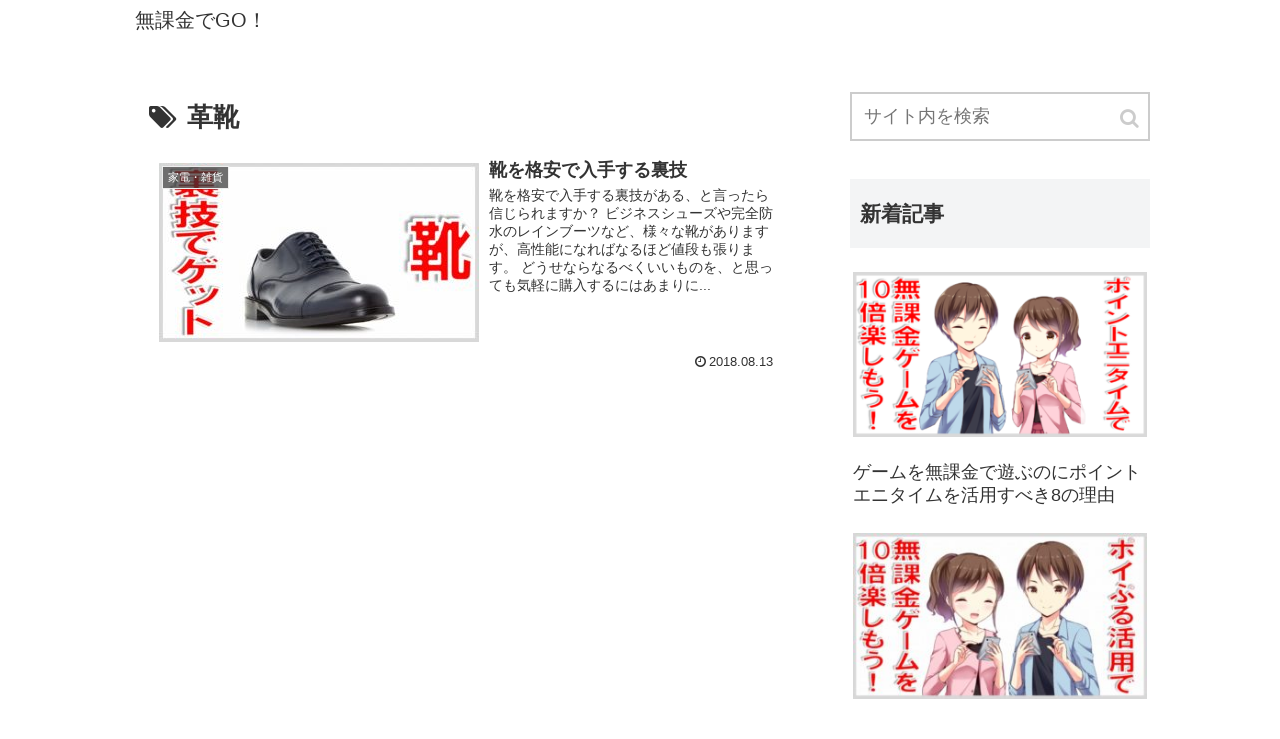

--- FILE ---
content_type: text/html; charset=UTF-8
request_url: http://gameinfo.work/tag/%E9%9D%A9%E9%9D%B4
body_size: 12045
content:
<!doctype html>
<html lang="ja">

<head>
  
  
<meta charset="utf-8">
<!-- Google Tag Manager -->
<script>(function(w,d,s,l,i){w[l]=w[l]||[];w[l].push({'gtm.start':
new Date().getTime(),event:'gtm.js'});var f=d.getElementsByTagName(s)[0],
j=d.createElement(s),dl=l!='dataLayer'?'&l='+l:'';j.async=true;j.src=
'https://www.googletagmanager.com/gtm.js?id='+i+dl;f.parentNode.insertBefore(j,f);
})(window,document,'script','dataLayer','GTM-WFF6TK5');</script>
<!-- End Google Tag Manager -->

<meta http-equiv="X-UA-Compatible" content="IE=edge">

<meta name="HandheldFriendly" content="True">
<meta name="MobileOptimized" content="320">
<meta name="viewport" content="width=device-width, initial-scale=1"/>



<title>革靴  |  無課金でGO！</title>
<meta name='robots' content='max-image-preview:large' />
<link rel='dns-prefetch' href='//cdnjs.cloudflare.com' />
<link rel='dns-prefetch' href='//maxcdn.bootstrapcdn.com' />
<link rel="alternate" type="application/rss+xml" title="無課金でGO！ &raquo; フィード" href="http://gameinfo.work/feed" />
<link rel="alternate" type="application/rss+xml" title="無課金でGO！ &raquo; コメントフィード" href="http://gameinfo.work/comments/feed" />
<link rel="alternate" type="application/rss+xml" title="無課金でGO！ &raquo; 革靴 タグのフィード" href="http://gameinfo.work/tag/%e9%9d%a9%e9%9d%b4/feed" />
<link rel='stylesheet' id='cocoon-style-css' href='http://gameinfo.work/wp-content/themes/cocoon-master/style.css?ver=6.1.9&#038;fver=20190207040255' media='all' />
<style id='cocoon-style-inline-css'>
@media screen and (max-width:480px){.page-body{font-size:16px}}.main{width:700px}.sidebar{width:320px}.wrap{width:1042px}@media screen and (max-width:1046px){ .wrap{width:auto}.main,.sidebar,.sidebar-left .main,.sidebar-left .sidebar{margin:0 .5%}.main{width:67%}.sidebar{padding:0 10px;width:30%}.entry-card-thumb{width:38%}.entry-card-content{margin-left:40%}} .toc-checkbox{display:none}.toc-content{visibility:hidden;  height:0;opacity:.2;transition:all .5s ease-out}.toc-checkbox:checked~.toc-content{ visibility:visible;padding-top:.6em;height:100%;opacity:1}.toc-title::after{content:'[開く]';margin-left:.5em;cursor:pointer;font-size:.8em}.toc-title:hover::after{text-decoration:underline}.toc-checkbox:checked+.toc-title::after{content:'[閉じる]'}#respond{display:none}.entry-content,.demo .entry-content p{line-height:1.8}.entry-content>*,.demo .entry-content p{margin-top:1.4em;margin-bottom:1.4em}.entry-content .micro-top{margin-bottom:-1.54em}.entry-content .micro-balloon{margin-bottom:-1.12em}.entry-content .micro-bottom{margin-top:-1.54em}.entry-content .micro-bottom.micro-balloon{margin-top:-1.12em;margin-bottom:1.4em}
</style>
<link rel='stylesheet' id='font-awesome-style-css' href='https://maxcdn.bootstrapcdn.com/font-awesome/4.7.0/css/font-awesome.min.css?ver=6.1.9' media='all' />
<link rel='stylesheet' id='icomoon-style-css' href='http://gameinfo.work/wp-content/themes/cocoon-master/webfonts/icomoon/style.css?ver=6.1.9&#038;fver=20190207040255' media='all' />
<link rel='stylesheet' id='slick-theme-style-css' href='http://gameinfo.work/wp-content/themes/cocoon-master/plugins/slick/slick-theme.css?ver=6.1.9&#038;fver=20190207040255' media='all' />
<link rel='stylesheet' id='cocoon-child-style-css' href='http://gameinfo.work/wp-content/themes/cocoon-child-master/style.css?ver=6.1.9&#038;fver=20190207031750' media='all' />
<link rel='stylesheet' id='wp-block-library-css' href='http://gameinfo.work/wp-includes/css/dist/block-library/style.min.css?ver=6.1.9&#038;fver=20230520092509' media='all' />
<link rel='stylesheet' id='classic-theme-styles-css' href='http://gameinfo.work/wp-includes/css/classic-themes.min.css?ver=1&#038;fver=20221222030559' media='all' />
<style id='global-styles-inline-css'>
body{--wp--preset--color--black: #000000;--wp--preset--color--cyan-bluish-gray: #abb8c3;--wp--preset--color--white: #ffffff;--wp--preset--color--pale-pink: #f78da7;--wp--preset--color--vivid-red: #cf2e2e;--wp--preset--color--luminous-vivid-orange: #ff6900;--wp--preset--color--luminous-vivid-amber: #fcb900;--wp--preset--color--light-green-cyan: #7bdcb5;--wp--preset--color--vivid-green-cyan: #00d084;--wp--preset--color--pale-cyan-blue: #8ed1fc;--wp--preset--color--vivid-cyan-blue: #0693e3;--wp--preset--color--vivid-purple: #9b51e0;--wp--preset--gradient--vivid-cyan-blue-to-vivid-purple: linear-gradient(135deg,rgba(6,147,227,1) 0%,rgb(155,81,224) 100%);--wp--preset--gradient--light-green-cyan-to-vivid-green-cyan: linear-gradient(135deg,rgb(122,220,180) 0%,rgb(0,208,130) 100%);--wp--preset--gradient--luminous-vivid-amber-to-luminous-vivid-orange: linear-gradient(135deg,rgba(252,185,0,1) 0%,rgba(255,105,0,1) 100%);--wp--preset--gradient--luminous-vivid-orange-to-vivid-red: linear-gradient(135deg,rgba(255,105,0,1) 0%,rgb(207,46,46) 100%);--wp--preset--gradient--very-light-gray-to-cyan-bluish-gray: linear-gradient(135deg,rgb(238,238,238) 0%,rgb(169,184,195) 100%);--wp--preset--gradient--cool-to-warm-spectrum: linear-gradient(135deg,rgb(74,234,220) 0%,rgb(151,120,209) 20%,rgb(207,42,186) 40%,rgb(238,44,130) 60%,rgb(251,105,98) 80%,rgb(254,248,76) 100%);--wp--preset--gradient--blush-light-purple: linear-gradient(135deg,rgb(255,206,236) 0%,rgb(152,150,240) 100%);--wp--preset--gradient--blush-bordeaux: linear-gradient(135deg,rgb(254,205,165) 0%,rgb(254,45,45) 50%,rgb(107,0,62) 100%);--wp--preset--gradient--luminous-dusk: linear-gradient(135deg,rgb(255,203,112) 0%,rgb(199,81,192) 50%,rgb(65,88,208) 100%);--wp--preset--gradient--pale-ocean: linear-gradient(135deg,rgb(255,245,203) 0%,rgb(182,227,212) 50%,rgb(51,167,181) 100%);--wp--preset--gradient--electric-grass: linear-gradient(135deg,rgb(202,248,128) 0%,rgb(113,206,126) 100%);--wp--preset--gradient--midnight: linear-gradient(135deg,rgb(2,3,129) 0%,rgb(40,116,252) 100%);--wp--preset--duotone--dark-grayscale: url('#wp-duotone-dark-grayscale');--wp--preset--duotone--grayscale: url('#wp-duotone-grayscale');--wp--preset--duotone--purple-yellow: url('#wp-duotone-purple-yellow');--wp--preset--duotone--blue-red: url('#wp-duotone-blue-red');--wp--preset--duotone--midnight: url('#wp-duotone-midnight');--wp--preset--duotone--magenta-yellow: url('#wp-duotone-magenta-yellow');--wp--preset--duotone--purple-green: url('#wp-duotone-purple-green');--wp--preset--duotone--blue-orange: url('#wp-duotone-blue-orange');--wp--preset--font-size--small: 13px;--wp--preset--font-size--medium: 20px;--wp--preset--font-size--large: 36px;--wp--preset--font-size--x-large: 42px;--wp--preset--spacing--20: 0.44rem;--wp--preset--spacing--30: 0.67rem;--wp--preset--spacing--40: 1rem;--wp--preset--spacing--50: 1.5rem;--wp--preset--spacing--60: 2.25rem;--wp--preset--spacing--70: 3.38rem;--wp--preset--spacing--80: 5.06rem;}:where(.is-layout-flex){gap: 0.5em;}body .is-layout-flow > .alignleft{float: left;margin-inline-start: 0;margin-inline-end: 2em;}body .is-layout-flow > .alignright{float: right;margin-inline-start: 2em;margin-inline-end: 0;}body .is-layout-flow > .aligncenter{margin-left: auto !important;margin-right: auto !important;}body .is-layout-constrained > .alignleft{float: left;margin-inline-start: 0;margin-inline-end: 2em;}body .is-layout-constrained > .alignright{float: right;margin-inline-start: 2em;margin-inline-end: 0;}body .is-layout-constrained > .aligncenter{margin-left: auto !important;margin-right: auto !important;}body .is-layout-constrained > :where(:not(.alignleft):not(.alignright):not(.alignfull)){max-width: var(--wp--style--global--content-size);margin-left: auto !important;margin-right: auto !important;}body .is-layout-constrained > .alignwide{max-width: var(--wp--style--global--wide-size);}body .is-layout-flex{display: flex;}body .is-layout-flex{flex-wrap: wrap;align-items: center;}body .is-layout-flex > *{margin: 0;}:where(.wp-block-columns.is-layout-flex){gap: 2em;}.has-black-color{color: var(--wp--preset--color--black) !important;}.has-cyan-bluish-gray-color{color: var(--wp--preset--color--cyan-bluish-gray) !important;}.has-white-color{color: var(--wp--preset--color--white) !important;}.has-pale-pink-color{color: var(--wp--preset--color--pale-pink) !important;}.has-vivid-red-color{color: var(--wp--preset--color--vivid-red) !important;}.has-luminous-vivid-orange-color{color: var(--wp--preset--color--luminous-vivid-orange) !important;}.has-luminous-vivid-amber-color{color: var(--wp--preset--color--luminous-vivid-amber) !important;}.has-light-green-cyan-color{color: var(--wp--preset--color--light-green-cyan) !important;}.has-vivid-green-cyan-color{color: var(--wp--preset--color--vivid-green-cyan) !important;}.has-pale-cyan-blue-color{color: var(--wp--preset--color--pale-cyan-blue) !important;}.has-vivid-cyan-blue-color{color: var(--wp--preset--color--vivid-cyan-blue) !important;}.has-vivid-purple-color{color: var(--wp--preset--color--vivid-purple) !important;}.has-black-background-color{background-color: var(--wp--preset--color--black) !important;}.has-cyan-bluish-gray-background-color{background-color: var(--wp--preset--color--cyan-bluish-gray) !important;}.has-white-background-color{background-color: var(--wp--preset--color--white) !important;}.has-pale-pink-background-color{background-color: var(--wp--preset--color--pale-pink) !important;}.has-vivid-red-background-color{background-color: var(--wp--preset--color--vivid-red) !important;}.has-luminous-vivid-orange-background-color{background-color: var(--wp--preset--color--luminous-vivid-orange) !important;}.has-luminous-vivid-amber-background-color{background-color: var(--wp--preset--color--luminous-vivid-amber) !important;}.has-light-green-cyan-background-color{background-color: var(--wp--preset--color--light-green-cyan) !important;}.has-vivid-green-cyan-background-color{background-color: var(--wp--preset--color--vivid-green-cyan) !important;}.has-pale-cyan-blue-background-color{background-color: var(--wp--preset--color--pale-cyan-blue) !important;}.has-vivid-cyan-blue-background-color{background-color: var(--wp--preset--color--vivid-cyan-blue) !important;}.has-vivid-purple-background-color{background-color: var(--wp--preset--color--vivid-purple) !important;}.has-black-border-color{border-color: var(--wp--preset--color--black) !important;}.has-cyan-bluish-gray-border-color{border-color: var(--wp--preset--color--cyan-bluish-gray) !important;}.has-white-border-color{border-color: var(--wp--preset--color--white) !important;}.has-pale-pink-border-color{border-color: var(--wp--preset--color--pale-pink) !important;}.has-vivid-red-border-color{border-color: var(--wp--preset--color--vivid-red) !important;}.has-luminous-vivid-orange-border-color{border-color: var(--wp--preset--color--luminous-vivid-orange) !important;}.has-luminous-vivid-amber-border-color{border-color: var(--wp--preset--color--luminous-vivid-amber) !important;}.has-light-green-cyan-border-color{border-color: var(--wp--preset--color--light-green-cyan) !important;}.has-vivid-green-cyan-border-color{border-color: var(--wp--preset--color--vivid-green-cyan) !important;}.has-pale-cyan-blue-border-color{border-color: var(--wp--preset--color--pale-cyan-blue) !important;}.has-vivid-cyan-blue-border-color{border-color: var(--wp--preset--color--vivid-cyan-blue) !important;}.has-vivid-purple-border-color{border-color: var(--wp--preset--color--vivid-purple) !important;}.has-vivid-cyan-blue-to-vivid-purple-gradient-background{background: var(--wp--preset--gradient--vivid-cyan-blue-to-vivid-purple) !important;}.has-light-green-cyan-to-vivid-green-cyan-gradient-background{background: var(--wp--preset--gradient--light-green-cyan-to-vivid-green-cyan) !important;}.has-luminous-vivid-amber-to-luminous-vivid-orange-gradient-background{background: var(--wp--preset--gradient--luminous-vivid-amber-to-luminous-vivid-orange) !important;}.has-luminous-vivid-orange-to-vivid-red-gradient-background{background: var(--wp--preset--gradient--luminous-vivid-orange-to-vivid-red) !important;}.has-very-light-gray-to-cyan-bluish-gray-gradient-background{background: var(--wp--preset--gradient--very-light-gray-to-cyan-bluish-gray) !important;}.has-cool-to-warm-spectrum-gradient-background{background: var(--wp--preset--gradient--cool-to-warm-spectrum) !important;}.has-blush-light-purple-gradient-background{background: var(--wp--preset--gradient--blush-light-purple) !important;}.has-blush-bordeaux-gradient-background{background: var(--wp--preset--gradient--blush-bordeaux) !important;}.has-luminous-dusk-gradient-background{background: var(--wp--preset--gradient--luminous-dusk) !important;}.has-pale-ocean-gradient-background{background: var(--wp--preset--gradient--pale-ocean) !important;}.has-electric-grass-gradient-background{background: var(--wp--preset--gradient--electric-grass) !important;}.has-midnight-gradient-background{background: var(--wp--preset--gradient--midnight) !important;}.has-small-font-size{font-size: var(--wp--preset--font-size--small) !important;}.has-medium-font-size{font-size: var(--wp--preset--font-size--medium) !important;}.has-large-font-size{font-size: var(--wp--preset--font-size--large) !important;}.has-x-large-font-size{font-size: var(--wp--preset--font-size--x-large) !important;}
.wp-block-navigation a:where(:not(.wp-element-button)){color: inherit;}
:where(.wp-block-columns.is-layout-flex){gap: 2em;}
.wp-block-pullquote{font-size: 1.5em;line-height: 1.6;}
</style>
<link rel='stylesheet' id='contact-form-7-css' href='http://gameinfo.work/wp-content/plugins/contact-form-7/includes/css/styles.css?ver=5.0.4&#038;fver=20180910074932' media='all' />
<link rel='stylesheet' id='searchandfilter-css' href='http://gameinfo.work/wp-content/plugins/search-filter/style.css?ver=1&#038;fver=20221222030437' media='all' />
<link rel='stylesheet' id='wordpress-popular-posts-css-css' href='http://gameinfo.work/wp-content/plugins/wordpress-popular-posts/public/css/wpp.css?ver=4.1.2&#038;fver=20180910075008' media='all' />
<script id='wpp-js-js-extra'>
/* <![CDATA[ */
var wpp_params = {"sampling_active":"0","sampling_rate":"100","ajax_url":"http:\/\/gameinfo.work\/wp-json\/wordpress-popular-posts\/v1\/popular-posts\/","action":"update_views_ajax","ID":"","token":"41973c3871","debug":""};
/* ]]> */
</script>
<script src='http://gameinfo.work/wp-content/plugins/wordpress-popular-posts/public/js/wpp-4.1.0.min.js?ver=4.1.2&#038;fver=20180910075008' id='wpp-js-js'></script>
<!-- Cocoon site icon -->
<link rel="icon" href="http://gameinfo.work/wp-content/themes/cocoon-master/images/site-icon32x32.png" sizes="32x32" />
<link rel="icon" href="http://gameinfo.work/wp-content/themes/cocoon-master/images/site-icon192x192.png" sizes="192x192" />
<link rel="apple-touch-icon" href="http://gameinfo.work/wp-content/themes/cocoon-master/images/site-icon180x180.png" />
<meta name="msapplication-TileImage" content="http://gameinfo.work/wp-content/themes/cocoon-master/images/site-icon270x270.png" />
<!-- Cocoon noindex nofollow -->
<meta name="robots" content="noindex,follow">
<!-- Cocoon canonical -->
<link rel="canonical" href="http://gameinfo.work/tag/%E9%9D%A9%E9%9D%B4">

<!-- OGP -->
<meta property="og:type" content="website">
<meta property="og:description" content="「革靴」の記事一覧です。">
<meta property="og:title" content="  革靴 | 無課金でGO！">
<meta property="og:url" content="http://gameinfo.work/tag/%E9%9D%A9%E9%9D%B4">
<meta property="og:image" content="http://gameinfo.work/wp-content/themes/cocoon-master/screenshot.jpg">
<meta property="og:site_name" content="無課金でGO！">
<meta property="og:locale" content="ja_JP">
<meta property="article:published_time" content="2018-08-13T12:00:35+09:00" />
<meta property="article:modified_time" content="2018-08-13T12:00:35+09:00" />
<meta property="article:section" content="家電・雑貨">
<meta property="article:tag" content="低価格">
<meta property="article:tag" content="革靴">
<!-- /OGP -->

<!-- Twitter Card -->
<meta name="twitter:card" content="summary">
<meta name="twitter:description" content="「革靴」の記事一覧です。">
<meta name="twitter:title" content="  革靴 | 無課金でGO！">
<meta name="twitter:url" content="http://gameinfo.work/tag/%E9%9D%A9%E9%9D%B4">
<meta name="twitter:image" content="http://gameinfo.work/wp-content/themes/cocoon-master/screenshot.jpg">
<meta name="twitter:domain" content="gameinfo.work">
<!-- /Twitter Card -->
		<style id="wp-custom-css">
			/*
ここに独自の CSS を追加することができます。

詳しくは上のヘルプアイコンをクリックしてください。
*/

/* ブルブル */
.buruburu {
    display: inline-block;
    animation: hurueru 2s  infinite;
}
@keyframes hurueru {
    0% {transform: translate(0px, 0px) rotateZ(0deg)}
   5% {transform: translate(2px, 2px) rotateZ(1deg)}
    10% {transform: translate(0px, 2px) rotateZ(0deg)}
    15% {transform: translate(2px, 0px) rotateZ(-1deg)}
	    20% {transform: translate(0px, 0px) rotateZ(0deg)}
    100% {transform: translate(0px, 0px) rotateZ(0deg)}
}

/* 跳ねるボタン */
.group{
  display: table;
}

p.animetionNew02{
  text-align: center;
  display: inline-block;
  text-align: center;
  background: #228b22;
  color: #fff;
	font-weight: bold;
  float: left;
	padding:15px 20px 10px 0px;
  border-radius: 10px;
}

p.animetionNew02.arrange08{
  -webkit-animation-duration: 4s;
  -webkit-animation-timing-function: ease-in;
  -webkit-animation-iteration-count: infinite;
  -webkit-transform-origin: bottom center;
  -webkit-animation-name: animation08;
}

p.animetionNew02.arrange08 a{
	color: #fff;
	text-decoration: none;
	padding: 15px 0px 10px 20px;
}

@-webkit-keyframes animation08 {
  0%{
    -webkit-transform: scale(1, 1);
    }
  48%{
    -webkit-transform: scale(1, 1);
    }
  50%{
    -webkit-transform: scale(1.1, 0.9);
    }
  53%{
    -webkit-transform: scale(0.9, 1.1) translate(0, -5px);
    }
  57.5%{
    -webkit-transform: scale(1, 1) translate(0, -3px);
    }
  59%{
    -webkit-transform: scale(1, 1) translate(0, 0px);
    }
  100% {
    -webkit-transform: scale(1, 1);
  }
}

/* スマホで非表示 */

/* スマホで非表示 */
@media screen and (max-width: 599px){
.spNone {display: none;}
}
		</style>
		



</head>

<body class="archive tag tag-1461 public-page page-body ff-yu-gothic fz-18px fw-400 hlt-top-menu-wrap ect-entry-card-wrap rect-vartical-card-3-wrap no-scrollable-sidebar no-scrollable-main sidebar-right mblt-slide-in author-guest mobile-button-slide-in no-sp-snippet" itemscope itemtype="https://schema.org/WebPage">

<!-- Google Tag Manager (noscript) -->
<noscript><iframe src="https://www.googletagmanager.com/ns.html?id=GTM-WFF6TK5"
height="0" width="0" style="display:none;visibility:hidden"></iframe></noscript>
<!-- End Google Tag Manager (noscript) -->




<div id="container" class="container cf">
  
<div id="header-container" class="header-container">
  <div class="header-container-in hlt-top-menu hlt-tm-small wrap">
    <header id="header" class="header cf" itemscope itemtype="https://schema.org/WPHeader">

      <div id="header-in" class="header-in wrap cf" itemscope itemtype="https://schema.org/WebSite">

        
<div class="tagline" itemprop="alternativeHeadline">ソーシャルゲームの総合メディア</div>

        <div class="logo logo-header logo-text"><a href="http://gameinfo.work" class="site-name site-name-text-link" itemprop="url"><span class="site-name-text" itemprop="name about">無課金でGO！</span></a></div>
        
      </div>

    </header>

    <!-- Navigation -->
<nav id="navi" class="navi cf" itemscope itemtype="https://schema.org/SiteNavigationElement">
  <div id="navi-in" class="navi-in wrap cf">
          </div><!-- /#navi-in -->
</nav>
<!-- /Navigation -->
  </div><!-- /.header-container-in -->
</div><!-- /.header-container -->

  
  

  
  
  
  
  <div id="content" class="content cf">

    <div id="content-in" class="content-in wrap cf">

        <main id="main" class="main" itemscope itemtype="https://schema.org/Blog">


<h1 id="archive-title" class="archive-title"><span class="fa fa-tags"></span>革靴</h1>

<div id="list" class="list ect-entry-card">

<a href="http://gameinfo.work/kutu-nyuushu-urawaza" class="entry-card-wrap a-wrap border-element cf" title="靴を格安で入手する裏技">
  <article id="post-15908" class="post-15908 entry-card e-card cf post type-post status-publish format-standard has-post-thumbnail hentry category-1431-post tag-1384-post tag-1461-post">
    <figure class="entry-card-thumb card-thumb e-card-thumb">
              <img alt="" src="http://gameinfo.work/wp-content/plugins/lazy-load/images/1x1.trans.gif" data-lazy-src="http://gameinfo.work/wp-content/uploads/2018/08/kutu_s-320x180.jpg" width="320" height="180" class="entry-card-thumb-image card-thumb-image wp-post-image" alt decoding="async" srcset="http://gameinfo.work/wp-content/uploads/2018/08/kutu_s-320x179.jpg 320w, http://gameinfo.work/wp-content/uploads/2018/08/kutu_s-300x168.jpg 300w, http://gameinfo.work/wp-content/uploads/2018/08/kutu_s.jpg 680w" sizes="(max-width: 320px) 100vw, 320px"><noscript><img width="320" height="180" src="http://gameinfo.work/wp-content/uploads/2018/08/kutu_s-320x180.jpg" class="entry-card-thumb-image card-thumb-image wp-post-image" alt="" decoding="async" srcset="http://gameinfo.work/wp-content/uploads/2018/08/kutu_s-320x179.jpg 320w, http://gameinfo.work/wp-content/uploads/2018/08/kutu_s-300x168.jpg 300w, http://gameinfo.work/wp-content/uploads/2018/08/kutu_s.jpg 680w" sizes="(max-width: 320px) 100vw, 320px" /></noscript>            <span class="cat-label cat-label-1431">家電・雑貨</span>    </figure><!-- /.entry-card-thumb -->

    <div class="entry-card-content card-content e-card-content">
      <h2 class="entry-card-title card-title e-card-title" itemprop="headline">靴を格安で入手する裏技</h2>
            <div class="entry-card-snippet card-snippet e-card-snippet">
        
靴を格安で入手する裏技がある、と言ったら信じられますか？
ビジネスシューズや完全防水のレインブーツなど、様々な靴がありますが、高性能になればなるほど値段も張ります。
どうせならなるべくいいものを、と思っても気軽に購入するにはあまりに...      </div>
            <div class="entry-card-meta card-meta e-card-meta">
        <div class="entry-card-info e-card-info">
                      <span class="post-date">2018.08.13</span>
                                                </div>
        <div class="entry-card-categorys"><span class="entry-category">家電・雑貨</span></div>
      </div>
    </div><!-- /.entry-card-content -->
  </article>
</a>
</div><!-- .list -->





<div class="pagination">
  </div><!-- /.pagination -->


          </main>

        <div id="sidebar" class="sidebar nwa cf" role="complementary">

  
	<aside id="search-2" class="widget widget-sidebar widget-sidebar-standard widget_search"><form class="search-box input-box" method="get" action="http://gameinfo.work/">
  <input type="text" placeholder="サイト内を検索" name="s" class="search-edit" aria-label="input">
  <button type="submit" class="search-submit" role="button" aria-label="button"></button>
</form>
</aside><aside id="new_entries-3" class="widget widget-sidebar widget-sidebar-standard widget_new_entries"><h3 class="widget-sidebar-title widget-title">新着記事</h3>  <div class="new-entry-cards widget-entry-cards no-icon cf not-default large-thumb">
      <a href="http://gameinfo.work/geme_pa" class="new-entry-card-link widget-entry-card-link a-wrap" title="ゲームを無課金で遊ぶのにポイントエニタイムを活用すべき8の理由">
    <div class="new-entry-card widget-entry-card e-card cf">
      <figure class="new-entry-card-thumb widget-entry-card-thumb card-thumb">
              <img alt="" src="http://gameinfo.work/wp-content/plugins/lazy-load/images/1x1.trans.gif" data-lazy-src="http://gameinfo.work/wp-content/uploads/2022/04/top_game_pointanytime-320x180.png" width="320" height="180" class="attachment-thumb320 size-thumb320 wp-post-image" alt decoding="async" loading="lazy" srcset="http://gameinfo.work/wp-content/uploads/2022/04/top_game_pointanytime-320x180.png 320w, http://gameinfo.work/wp-content/uploads/2022/04/top_game_pointanytime-300x168.png 300w, http://gameinfo.work/wp-content/uploads/2022/04/top_game_pointanytime-768x431.png 768w, http://gameinfo.work/wp-content/uploads/2022/04/top_game_pointanytime-1024x575.png 1024w, http://gameinfo.work/wp-content/uploads/2022/04/top_game_pointanytime-120x68.png 120w, http://gameinfo.work/wp-content/uploads/2022/04/top_game_pointanytime-160x90.png 160w, http://gameinfo.work/wp-content/uploads/2022/04/top_game_pointanytime.png 1076w" sizes="(max-width: 320px) 100vw, 320px"><noscript><img width="320" height="180" src="http://gameinfo.work/wp-content/uploads/2022/04/top_game_pointanytime-320x180.png" class="attachment-thumb320 size-thumb320 wp-post-image" alt="" decoding="async" loading="lazy" srcset="http://gameinfo.work/wp-content/uploads/2022/04/top_game_pointanytime-320x180.png 320w, http://gameinfo.work/wp-content/uploads/2022/04/top_game_pointanytime-300x168.png 300w, http://gameinfo.work/wp-content/uploads/2022/04/top_game_pointanytime-768x431.png 768w, http://gameinfo.work/wp-content/uploads/2022/04/top_game_pointanytime-1024x575.png 1024w, http://gameinfo.work/wp-content/uploads/2022/04/top_game_pointanytime-120x68.png 120w, http://gameinfo.work/wp-content/uploads/2022/04/top_game_pointanytime-160x90.png 160w, http://gameinfo.work/wp-content/uploads/2022/04/top_game_pointanytime.png 1076w" sizes="(max-width: 320px) 100vw, 320px" /></noscript>            <span class="cat-label cat-label-2705 display-none">ゲーム</span>      </figure><!-- /.new-entry-card-thumb -->

      <div class="new-entry-card-content widget-entry-card-content card-content">
        <div class="new-entry-card-title widget-entry-card-title card-title">ゲームを無課金で遊ぶのにポイントエニタイムを活用すべき8の理由</div>
        <div class="new-entry-card-date widget-entry-card-date display-none">
  <span class="new-entry-card-post-date widget-entry-card-post-date post-date">2022.04.24</span></div>      </div><!-- /.new-entry-content -->
    </div><!-- /.new-entry-card -->
  </a><!-- /.new-entry-card-link -->
    <a href="http://gameinfo.work/geme_poiple" class="new-entry-card-link widget-entry-card-link a-wrap" title="ゲームを無課金で遊ぶのにポイふるを活用すべき8の理由">
    <div class="new-entry-card widget-entry-card e-card cf">
      <figure class="new-entry-card-thumb widget-entry-card-thumb card-thumb">
              <img alt="" src="http://gameinfo.work/wp-content/plugins/lazy-load/images/1x1.trans.gif" data-lazy-src="http://gameinfo.work/wp-content/uploads/2022/02/poiple_top-320x180.jpg" width="320" height="180" class="attachment-thumb320 size-thumb320 wp-post-image" alt decoding="async" loading="lazy" srcset="http://gameinfo.work/wp-content/uploads/2022/02/poiple_top-320x180.jpg 320w, http://gameinfo.work/wp-content/uploads/2022/02/poiple_top-300x168.jpg 300w, http://gameinfo.work/wp-content/uploads/2022/02/poiple_top-120x68.jpg 120w, http://gameinfo.work/wp-content/uploads/2022/02/poiple_top-160x90.jpg 160w, http://gameinfo.work/wp-content/uploads/2022/02/poiple_top.jpg 640w" sizes="(max-width: 320px) 100vw, 320px"><noscript><img width="320" height="180" src="http://gameinfo.work/wp-content/uploads/2022/02/poiple_top-320x180.jpg" class="attachment-thumb320 size-thumb320 wp-post-image" alt="" decoding="async" loading="lazy" srcset="http://gameinfo.work/wp-content/uploads/2022/02/poiple_top-320x180.jpg 320w, http://gameinfo.work/wp-content/uploads/2022/02/poiple_top-300x168.jpg 300w, http://gameinfo.work/wp-content/uploads/2022/02/poiple_top-120x68.jpg 120w, http://gameinfo.work/wp-content/uploads/2022/02/poiple_top-160x90.jpg 160w, http://gameinfo.work/wp-content/uploads/2022/02/poiple_top.jpg 640w" sizes="(max-width: 320px) 100vw, 320px" /></noscript>            <span class="cat-label cat-label-2705 display-none">ゲーム</span>      </figure><!-- /.new-entry-card-thumb -->

      <div class="new-entry-card-content widget-entry-card-content card-content">
        <div class="new-entry-card-title widget-entry-card-title card-title">ゲームを無課金で遊ぶのにポイふるを活用すべき8の理由</div>
        <div class="new-entry-card-date widget-entry-card-date display-none">
  <span class="new-entry-card-post-date widget-entry-card-post-date post-date">2022.02.16</span><span class="new-entry-card-update-date widget-entry-card-update-date post-update">2022.04.24</span></div>      </div><!-- /.new-entry-content -->
    </div><!-- /.new-entry-card -->
  </a><!-- /.new-entry-card-link -->
    <a href="http://gameinfo.work/27328-2" class="new-entry-card-link widget-entry-card-link a-wrap" title="">
    <div class="new-entry-card widget-entry-card e-card cf">
      <figure class="new-entry-card-thumb widget-entry-card-thumb card-thumb">
              <img src="http://gameinfo.work/wp-content/themes/cocoon-master/images/no-image-320.png" alt="" class="no-image new-entry-card-thumb-no-image widget-entry-card-thumb-no-image" width="320" height="180" />
            <span class="cat-label cat-label-1 display-none">未分類</span>      </figure><!-- /.new-entry-card-thumb -->

      <div class="new-entry-card-content widget-entry-card-content card-content">
        <div class="new-entry-card-title widget-entry-card-title card-title"></div>
        <div class="new-entry-card-date widget-entry-card-date display-none">
  <span class="new-entry-card-post-date widget-entry-card-post-date post-date">2022.01.01</span></div>      </div><!-- /.new-entry-content -->
    </div><!-- /.new-entry-card -->
  </a><!-- /.new-entry-card-link -->
    <a href="http://gameinfo.work/minasigo-keturuiseki-urawaza" class="new-entry-card-link widget-entry-card-link a-wrap" title="ミナシゴノシゴト 血涙石集めの裏技">
    <div class="new-entry-card widget-entry-card e-card cf">
      <figure class="new-entry-card-thumb widget-entry-card-thumb card-thumb">
              <img alt="" src="http://gameinfo.work/wp-content/plugins/lazy-load/images/1x1.trans.gif" data-lazy-src="http://gameinfo.work/wp-content/uploads/2021/09/minashigow_001-320x180.jpg" width="320" height="180" class="attachment-thumb320 size-thumb320 wp-post-image" alt decoding="async" loading="lazy" srcset="http://gameinfo.work/wp-content/uploads/2021/09/minashigow_001-320x180.jpg 320w, http://gameinfo.work/wp-content/uploads/2021/09/minashigow_001-300x169.jpg 300w, http://gameinfo.work/wp-content/uploads/2021/09/minashigow_001-120x68.jpg 120w, http://gameinfo.work/wp-content/uploads/2021/09/minashigow_001-160x90.jpg 160w, http://gameinfo.work/wp-content/uploads/2021/09/minashigow_001.jpg 680w" sizes="(max-width: 320px) 100vw, 320px"><noscript><img width="320" height="180" src="http://gameinfo.work/wp-content/uploads/2021/09/minashigow_001-320x180.jpg" class="attachment-thumb320 size-thumb320 wp-post-image" alt="" decoding="async" loading="lazy" srcset="http://gameinfo.work/wp-content/uploads/2021/09/minashigow_001-320x180.jpg 320w, http://gameinfo.work/wp-content/uploads/2021/09/minashigow_001-300x169.jpg 300w, http://gameinfo.work/wp-content/uploads/2021/09/minashigow_001-120x68.jpg 120w, http://gameinfo.work/wp-content/uploads/2021/09/minashigow_001-160x90.jpg 160w, http://gameinfo.work/wp-content/uploads/2021/09/minashigow_001.jpg 680w" sizes="(max-width: 320px) 100vw, 320px" /></noscript>            <span class="cat-label cat-label-2704 display-none">ミナシゴノシゴト</span>      </figure><!-- /.new-entry-card-thumb -->

      <div class="new-entry-card-content widget-entry-card-content card-content">
        <div class="new-entry-card-title widget-entry-card-title card-title">ミナシゴノシゴト 血涙石集めの裏技</div>
        <div class="new-entry-card-date widget-entry-card-date display-none">
  <span class="new-entry-card-post-date widget-entry-card-post-date post-date">2021.09.20</span></div>      </div><!-- /.new-entry-content -->
    </div><!-- /.new-entry-card -->
  </a><!-- /.new-entry-card-link -->
    <a href="http://gameinfo.work/misttraingirls-mistjewel-urawaza" class="new-entry-card-link widget-entry-card-link a-wrap" title="ミストトレインガールズ ミストジュエル集めの裏技">
    <div class="new-entry-card widget-entry-card e-card cf">
      <figure class="new-entry-card-thumb widget-entry-card-thumb card-thumb">
              <img alt="" src="http://gameinfo.work/wp-content/plugins/lazy-load/images/1x1.trans.gif" data-lazy-src="http://gameinfo.work/wp-content/uploads/2021/09/misttg_001-320x180.jpg" width="320" height="180" class="attachment-thumb320 size-thumb320 wp-post-image" alt decoding="async" loading="lazy" srcset="http://gameinfo.work/wp-content/uploads/2021/09/misttg_001-320x180.jpg 320w, http://gameinfo.work/wp-content/uploads/2021/09/misttg_001-300x169.jpg 300w, http://gameinfo.work/wp-content/uploads/2021/09/misttg_001-120x68.jpg 120w, http://gameinfo.work/wp-content/uploads/2021/09/misttg_001-160x90.jpg 160w, http://gameinfo.work/wp-content/uploads/2021/09/misttg_001.jpg 680w" sizes="(max-width: 320px) 100vw, 320px"><noscript><img width="320" height="180" src="http://gameinfo.work/wp-content/uploads/2021/09/misttg_001-320x180.jpg" class="attachment-thumb320 size-thumb320 wp-post-image" alt="" decoding="async" loading="lazy" srcset="http://gameinfo.work/wp-content/uploads/2021/09/misttg_001-320x180.jpg 320w, http://gameinfo.work/wp-content/uploads/2021/09/misttg_001-300x169.jpg 300w, http://gameinfo.work/wp-content/uploads/2021/09/misttg_001-120x68.jpg 120w, http://gameinfo.work/wp-content/uploads/2021/09/misttg_001-160x90.jpg 160w, http://gameinfo.work/wp-content/uploads/2021/09/misttg_001.jpg 680w" sizes="(max-width: 320px) 100vw, 320px" /></noscript>            <span class="cat-label cat-label-2702 display-none">ミストトレインガールズ</span>      </figure><!-- /.new-entry-card-thumb -->

      <div class="new-entry-card-content widget-entry-card-content card-content">
        <div class="new-entry-card-title widget-entry-card-title card-title">ミストトレインガールズ ミストジュエル集めの裏技</div>
        <div class="new-entry-card-date widget-entry-card-date display-none">
  <span class="new-entry-card-post-date widget-entry-card-post-date post-date">2021.09.18</span></div>      </div><!-- /.new-entry-content -->
    </div><!-- /.new-entry-card -->
  </a><!-- /.new-entry-card-link -->
    <a href="http://gameinfo.work/figurestory-dia-urawaza" class="new-entry-card-link widget-entry-card-link a-wrap" title="フィギュアストーリー ダイヤ集めの裏技">
    <div class="new-entry-card widget-entry-card e-card cf">
      <figure class="new-entry-card-thumb widget-entry-card-thumb card-thumb">
              <img alt="" src="http://gameinfo.work/wp-content/plugins/lazy-load/images/1x1.trans.gif" data-lazy-src="http://gameinfo.work/wp-content/uploads/2021/09/figurest_001-320x180.jpg" width="320" height="180" class="attachment-thumb320 size-thumb320 wp-post-image" alt decoding="async" loading="lazy" srcset="http://gameinfo.work/wp-content/uploads/2021/09/figurest_001-320x180.jpg 320w, http://gameinfo.work/wp-content/uploads/2021/09/figurest_001-300x169.jpg 300w, http://gameinfo.work/wp-content/uploads/2021/09/figurest_001-120x68.jpg 120w, http://gameinfo.work/wp-content/uploads/2021/09/figurest_001-160x90.jpg 160w, http://gameinfo.work/wp-content/uploads/2021/09/figurest_001.jpg 680w" sizes="(max-width: 320px) 100vw, 320px"><noscript><img width="320" height="180" src="http://gameinfo.work/wp-content/uploads/2021/09/figurest_001-320x180.jpg" class="attachment-thumb320 size-thumb320 wp-post-image" alt="" decoding="async" loading="lazy" srcset="http://gameinfo.work/wp-content/uploads/2021/09/figurest_001-320x180.jpg 320w, http://gameinfo.work/wp-content/uploads/2021/09/figurest_001-300x169.jpg 300w, http://gameinfo.work/wp-content/uploads/2021/09/figurest_001-120x68.jpg 120w, http://gameinfo.work/wp-content/uploads/2021/09/figurest_001-160x90.jpg 160w, http://gameinfo.work/wp-content/uploads/2021/09/figurest_001.jpg 680w" sizes="(max-width: 320px) 100vw, 320px" /></noscript>            <span class="cat-label cat-label-2700 display-none">フィギュアストーリー</span>      </figure><!-- /.new-entry-card-thumb -->

      <div class="new-entry-card-content widget-entry-card-content card-content">
        <div class="new-entry-card-title widget-entry-card-title card-title">フィギュアストーリー ダイヤ集めの裏技</div>
        <div class="new-entry-card-date widget-entry-card-date display-none">
  <span class="new-entry-card-post-date widget-entry-card-post-date post-date">2021.09.16</span></div>      </div><!-- /.new-entry-content -->
    </div><!-- /.new-entry-card -->
  </a><!-- /.new-entry-card-link -->
    <a href="http://gameinfo.work/blacksurgenight-blackdia-urawaza" class="new-entry-card-link widget-entry-card-link a-wrap" title="ブラックサージナイト ブラックダイヤ集めの裏技">
    <div class="new-entry-card widget-entry-card e-card cf">
      <figure class="new-entry-card-thumb widget-entry-card-thumb card-thumb">
              <img alt="" src="http://gameinfo.work/wp-content/plugins/lazy-load/images/1x1.trans.gif" data-lazy-src="http://gameinfo.work/wp-content/uploads/2021/09/blacksn_001-320x180.jpg" width="320" height="180" class="attachment-thumb320 size-thumb320 wp-post-image" alt decoding="async" loading="lazy" srcset="http://gameinfo.work/wp-content/uploads/2021/09/blacksn_001-320x180.jpg 320w, http://gameinfo.work/wp-content/uploads/2021/09/blacksn_001-300x169.jpg 300w, http://gameinfo.work/wp-content/uploads/2021/09/blacksn_001-120x68.jpg 120w, http://gameinfo.work/wp-content/uploads/2021/09/blacksn_001-160x90.jpg 160w, http://gameinfo.work/wp-content/uploads/2021/09/blacksn_001.jpg 680w" sizes="(max-width: 320px) 100vw, 320px"><noscript><img width="320" height="180" src="http://gameinfo.work/wp-content/uploads/2021/09/blacksn_001-320x180.jpg" class="attachment-thumb320 size-thumb320 wp-post-image" alt="" decoding="async" loading="lazy" srcset="http://gameinfo.work/wp-content/uploads/2021/09/blacksn_001-320x180.jpg 320w, http://gameinfo.work/wp-content/uploads/2021/09/blacksn_001-300x169.jpg 300w, http://gameinfo.work/wp-content/uploads/2021/09/blacksn_001-120x68.jpg 120w, http://gameinfo.work/wp-content/uploads/2021/09/blacksn_001-160x90.jpg 160w, http://gameinfo.work/wp-content/uploads/2021/09/blacksn_001.jpg 680w" sizes="(max-width: 320px) 100vw, 320px" /></noscript>            <span class="cat-label cat-label-2698 display-none">ブラックサージナイト</span>      </figure><!-- /.new-entry-card-thumb -->

      <div class="new-entry-card-content widget-entry-card-content card-content">
        <div class="new-entry-card-title widget-entry-card-title card-title">ブラックサージナイト ブラックダイヤ集めの裏技</div>
        <div class="new-entry-card-date widget-entry-card-date display-none">
  <span class="new-entry-card-post-date widget-entry-card-post-date post-date">2021.09.14</span></div>      </div><!-- /.new-entry-content -->
    </div><!-- /.new-entry-card -->
  </a><!-- /.new-entry-card-link -->
    <a href="http://gameinfo.work/tohodanmakukagura-mitamaishi-urawaza" class="new-entry-card-link widget-entry-card-link a-wrap" title="東方ダンマクカグラ 御霊石集めの裏技">
    <div class="new-entry-card widget-entry-card e-card cf">
      <figure class="new-entry-card-thumb widget-entry-card-thumb card-thumb">
              <img alt="" src="http://gameinfo.work/wp-content/plugins/lazy-load/images/1x1.trans.gif" data-lazy-src="http://gameinfo.work/wp-content/uploads/2021/09/tohodk_001-320x180.jpg" width="320" height="180" class="attachment-thumb320 size-thumb320 wp-post-image" alt decoding="async" loading="lazy" srcset="http://gameinfo.work/wp-content/uploads/2021/09/tohodk_001-320x180.jpg 320w, http://gameinfo.work/wp-content/uploads/2021/09/tohodk_001-300x169.jpg 300w, http://gameinfo.work/wp-content/uploads/2021/09/tohodk_001-120x68.jpg 120w, http://gameinfo.work/wp-content/uploads/2021/09/tohodk_001-160x90.jpg 160w, http://gameinfo.work/wp-content/uploads/2021/09/tohodk_001.jpg 680w" sizes="(max-width: 320px) 100vw, 320px"><noscript><img width="320" height="180" src="http://gameinfo.work/wp-content/uploads/2021/09/tohodk_001-320x180.jpg" class="attachment-thumb320 size-thumb320 wp-post-image" alt="" decoding="async" loading="lazy" srcset="http://gameinfo.work/wp-content/uploads/2021/09/tohodk_001-320x180.jpg 320w, http://gameinfo.work/wp-content/uploads/2021/09/tohodk_001-300x169.jpg 300w, http://gameinfo.work/wp-content/uploads/2021/09/tohodk_001-120x68.jpg 120w, http://gameinfo.work/wp-content/uploads/2021/09/tohodk_001-160x90.jpg 160w, http://gameinfo.work/wp-content/uploads/2021/09/tohodk_001.jpg 680w" sizes="(max-width: 320px) 100vw, 320px" /></noscript>            <span class="cat-label cat-label-2695 display-none">東方ダンマクカグラ</span>      </figure><!-- /.new-entry-card-thumb -->

      <div class="new-entry-card-content widget-entry-card-content card-content">
        <div class="new-entry-card-title widget-entry-card-title card-title">東方ダンマクカグラ 御霊石集めの裏技</div>
        <div class="new-entry-card-date widget-entry-card-date display-none">
  <span class="new-entry-card-post-date widget-entry-card-post-date post-date">2021.09.12</span></div>      </div><!-- /.new-entry-content -->
    </div><!-- /.new-entry-card -->
  </a><!-- /.new-entry-card-link -->
    <a href="http://gameinfo.work/venus11-venushurt-urawaza" class="new-entry-card-link widget-entry-card-link a-wrap" title="ビーナスイレブンびびっど！ ビーナスハート集めの裏技">
    <div class="new-entry-card widget-entry-card e-card cf">
      <figure class="new-entry-card-thumb widget-entry-card-thumb card-thumb">
              <img alt="" src="http://gameinfo.work/wp-content/plugins/lazy-load/images/1x1.trans.gif" data-lazy-src="http://gameinfo.work/wp-content/uploads/2021/09/vinusele_001-320x180.jpg" width="320" height="180" class="attachment-thumb320 size-thumb320 wp-post-image" alt decoding="async" loading="lazy" srcset="http://gameinfo.work/wp-content/uploads/2021/09/vinusele_001-320x180.jpg 320w, http://gameinfo.work/wp-content/uploads/2021/09/vinusele_001-300x169.jpg 300w, http://gameinfo.work/wp-content/uploads/2021/09/vinusele_001-120x68.jpg 120w, http://gameinfo.work/wp-content/uploads/2021/09/vinusele_001-160x90.jpg 160w, http://gameinfo.work/wp-content/uploads/2021/09/vinusele_001.jpg 680w" sizes="(max-width: 320px) 100vw, 320px"><noscript><img width="320" height="180" src="http://gameinfo.work/wp-content/uploads/2021/09/vinusele_001-320x180.jpg" class="attachment-thumb320 size-thumb320 wp-post-image" alt="" decoding="async" loading="lazy" srcset="http://gameinfo.work/wp-content/uploads/2021/09/vinusele_001-320x180.jpg 320w, http://gameinfo.work/wp-content/uploads/2021/09/vinusele_001-300x169.jpg 300w, http://gameinfo.work/wp-content/uploads/2021/09/vinusele_001-120x68.jpg 120w, http://gameinfo.work/wp-content/uploads/2021/09/vinusele_001-160x90.jpg 160w, http://gameinfo.work/wp-content/uploads/2021/09/vinusele_001.jpg 680w" sizes="(max-width: 320px) 100vw, 320px" /></noscript>            <span class="cat-label cat-label-2693 display-none">ビーナスイレブンびびっど！</span>      </figure><!-- /.new-entry-card-thumb -->

      <div class="new-entry-card-content widget-entry-card-content card-content">
        <div class="new-entry-card-title widget-entry-card-title card-title">ビーナスイレブンびびっど！ ビーナスハート集めの裏技</div>
        <div class="new-entry-card-date widget-entry-card-date display-none">
  <span class="new-entry-card-post-date widget-entry-card-post-date post-date">2021.09.10</span></div>      </div><!-- /.new-entry-content -->
    </div><!-- /.new-entry-card -->
  </a><!-- /.new-entry-card-link -->
    <a href="http://gameinfo.work/herowars-emerald-urawaza" class="new-entry-card-link widget-entry-card-link a-wrap" title="HERO WARS エメラルド集めの裏技">
    <div class="new-entry-card widget-entry-card e-card cf">
      <figure class="new-entry-card-thumb widget-entry-card-thumb card-thumb">
              <img alt="" src="http://gameinfo.work/wp-content/plugins/lazy-load/images/1x1.trans.gif" data-lazy-src="http://gameinfo.work/wp-content/uploads/2021/09/herowars_001-320x180.jpg" width="320" height="180" class="attachment-thumb320 size-thumb320 wp-post-image" alt decoding="async" loading="lazy" srcset="http://gameinfo.work/wp-content/uploads/2021/09/herowars_001-320x180.jpg 320w, http://gameinfo.work/wp-content/uploads/2021/09/herowars_001-300x169.jpg 300w, http://gameinfo.work/wp-content/uploads/2021/09/herowars_001-120x68.jpg 120w, http://gameinfo.work/wp-content/uploads/2021/09/herowars_001-160x90.jpg 160w, http://gameinfo.work/wp-content/uploads/2021/09/herowars_001.jpg 680w" sizes="(max-width: 320px) 100vw, 320px"><noscript><img width="320" height="180" src="http://gameinfo.work/wp-content/uploads/2021/09/herowars_001-320x180.jpg" class="attachment-thumb320 size-thumb320 wp-post-image" alt="" decoding="async" loading="lazy" srcset="http://gameinfo.work/wp-content/uploads/2021/09/herowars_001-320x180.jpg 320w, http://gameinfo.work/wp-content/uploads/2021/09/herowars_001-300x169.jpg 300w, http://gameinfo.work/wp-content/uploads/2021/09/herowars_001-120x68.jpg 120w, http://gameinfo.work/wp-content/uploads/2021/09/herowars_001-160x90.jpg 160w, http://gameinfo.work/wp-content/uploads/2021/09/herowars_001.jpg 680w" sizes="(max-width: 320px) 100vw, 320px" /></noscript>            <span class="cat-label cat-label-2690 display-none">Hero Wars</span>      </figure><!-- /.new-entry-card-thumb -->

      <div class="new-entry-card-content widget-entry-card-content card-content">
        <div class="new-entry-card-title widget-entry-card-title card-title">HERO WARS エメラルド集めの裏技</div>
        <div class="new-entry-card-date widget-entry-card-date display-none">
  <span class="new-entry-card-post-date widget-entry-card-post-date post-date">2021.09.07</span></div>      </div><!-- /.new-entry-content -->
    </div><!-- /.new-entry-card -->
  </a><!-- /.new-entry-card-link -->
        </div>
</aside>      <aside id="text-6" class="widget widget-sidebar widget-sidebar-standard widget_text">			<div class="textwidget"><p><a href="http://gameinfo.work/sitemap-s"><img decoding="async" loading="lazy" class="alignnone size-full wp-image-21331" src="http://gameinfo.work/wp-content/uploads/2018/12/1x1.png" alt="" width="1" height="1" /></a></p>
</div>
		</aside>
  
  
</div>

      </div>

    </div>

    
    
    <footer id="footer" class="footer footer-container nwa" itemscope itemtype="https://schema.org/WPFooter">

      <div id="footer-in" class="footer-in wrap cf">

        
        
        
<div class="footer-bottom fdt-logo fnm-text-width cf">
  <div class="footer-bottom-logo">
    <div class="logo logo-footer logo-text"><a href="http://gameinfo.work" class="site-name site-name-text-link" itemprop="url"><span class="site-name-text" itemprop="name about">無課金でGO！</span></a></div>  </div>

  <div class="footer-bottom-content">
     <nav id="navi-footer" class="navi-footer">
  <div id="navi-footer-in" class="navi-footer-in">
    <ul id="menu-%e3%83%95%e3%83%83%e3%82%bf%e3%83%bc%e3%83%a1%e3%83%8b%e3%83%a5%e3%83%bc" class="menu-footer"><li id="menu-item-1698" class="menu-item menu-item-type-post_type menu-item-object-page menu-item-1698"><a href="http://gameinfo.work/contact">お問い合わせ</a></li>
<li id="menu-item-1908" class="menu-item menu-item-type-post_type menu-item-object-page menu-item-1908"><a href="http://gameinfo.work/privacy-policy">プライバシーポリシー</a></li>
<li id="menu-item-3913" class="menu-item menu-item-type-post_type menu-item-object-page menu-item-3913"><a href="http://gameinfo.work/unei">運営者情報</a></li>
</ul>  </div>
</nav>

    <div class="source-org copyright">© 2017 無課金でGO！.</div>
  </div>

</div>

      </div>

    </footer>

  </div>

  <div id="go-to-top" class="go-to-top">
      <a class="go-to-top-button go-to-top-common go-to-top-hide go-to-top-button-icon-font"><span class="fa fa-angle-double-up"></span></a>
  </div>

  
  
<div class="mobile-menu-buttons">
      <!-- メニューボタン -->
    <div class="navi-menu-button menu-button">
      <input id="navi-menu-input" type="checkbox" class="display-none">
      <label id="navi-menu-open" class="menu-open menu-button-in" for="navi-menu-input">
        <span class="navi-menu-icon menu-icon"></span>
        <span class="navi-menu-caption menu-caption">メニュー</span>
      </label>
      <label class="display-none" id="navi-menu-close" for="navi-menu-input"></label>
      <div id="navi-menu-content" class="navi-menu-content menu-content">
        <label class="navi-menu-close-button menu-close-button" for="navi-menu-input"></label>
                <!-- <label class="navi-menu-close-button menu-close-button" for="navi-menu-input"></label> -->
      </div>
    </div>
  

  <!-- ホームボタン -->
  <div class="home-menu-button menu-button">
    <a href="http://gameinfo.work" class="menu-button-in">
      <div class="home-menu-icon menu-icon"></div>
      <div class="home-menu-caption menu-caption">ホーム</div>
    </a>
  </div>

  <!-- 検索ボタン -->
      <!-- 検索ボタン -->
    <div class="search-menu-button menu-button">
      <input id="search-menu-input" type="checkbox" class="display-none">
      <label id="search-menu-open" class="menu-open menu-button-in" for="search-menu-input">
        <span class="search-menu-icon menu-icon"></span>
        <span class="search-menu-caption menu-caption">検索</span>
      </label>
      <label class="display-none" id="search-menu-close" for="search-menu-input"></label>
      <div id="search-menu-content" class="search-menu-content">
        <form class="search-box input-box" method="get" action="http://gameinfo.work/">
  <input type="text" placeholder="サイト内を検索" name="s" class="search-edit" aria-label="input">
  <button type="submit" class="search-submit" role="button" aria-label="button"></button>
</form>
      </div>
    </div>
  

    <!-- トップボタン -->
  <div class="top-menu-button menu-button">
    <a class="go-to-top-common top-menu-a menu-button-in">
      <div class="top-menu-icon menu-icon"></div>
      <div class="top-menu-caption menu-caption">トップ</div>
    </a>
  </div>

    <!-- サイドバーボタン -->
    <div class="sidebar-menu-button menu-button">
      <input id="sidebar-menu-input" type="checkbox" class="display-none">
      <label id="sidebar-menu-open" class="menu-open menu-button-in" for="sidebar-menu-input">
        <span class="sidebar-menu-icon menu-icon"></span>
        <span class="sidebar-menu-caption menu-caption">サイドバー</span>
      </label>
      <label class="display-none" id="sidebar-menu-close" for="sidebar-menu-input"></label>
      <div id="sidebar-menu-content" class="sidebar-menu-content menu-content">
        <label class="sidebar-menu-close-button menu-close-button" for="sidebar-menu-input"></label>
        <div id="slide-in-sidebar" class="sidebar nwa cf" role="complementary">

  
	<aside id="slide-in-search-2" class="widget widget-sidebar widget-sidebar-standard widget_search"><form class="search-box input-box" method="get" action="http://gameinfo.work/">
  <input type="text" placeholder="サイト内を検索" name="s" class="search-edit" aria-label="input">
  <button type="submit" class="search-submit" role="button" aria-label="button"></button>
</form>
</aside><aside id="slide-in-new_entries-3" class="widget widget-sidebar widget-sidebar-standard widget_new_entries"><h3 class="widget-sidebar-title widget-title">新着記事</h3>  <div class="new-entry-cards widget-entry-cards no-icon cf not-default large-thumb">
      <a href="http://gameinfo.work/geme_pa" class="new-entry-card-link widget-entry-card-link a-wrap" title="ゲームを無課金で遊ぶのにポイントエニタイムを活用すべき8の理由">
    <div class="new-entry-card widget-entry-card e-card cf">
      <figure class="new-entry-card-thumb widget-entry-card-thumb card-thumb">
              <img alt="" src="http://gameinfo.work/wp-content/plugins/lazy-load/images/1x1.trans.gif" data-lazy-src="http://gameinfo.work/wp-content/uploads/2022/04/top_game_pointanytime-320x180.png" width="320" height="180" class="attachment-thumb320 size-thumb320 wp-post-image" alt decoding="async" loading="lazy" srcset="http://gameinfo.work/wp-content/uploads/2022/04/top_game_pointanytime-320x180.png 320w, http://gameinfo.work/wp-content/uploads/2022/04/top_game_pointanytime-300x168.png 300w, http://gameinfo.work/wp-content/uploads/2022/04/top_game_pointanytime-768x431.png 768w, http://gameinfo.work/wp-content/uploads/2022/04/top_game_pointanytime-1024x575.png 1024w, http://gameinfo.work/wp-content/uploads/2022/04/top_game_pointanytime-120x68.png 120w, http://gameinfo.work/wp-content/uploads/2022/04/top_game_pointanytime-160x90.png 160w, http://gameinfo.work/wp-content/uploads/2022/04/top_game_pointanytime.png 1076w" sizes="(max-width: 320px) 100vw, 320px"><noscript><img width="320" height="180" src="http://gameinfo.work/wp-content/uploads/2022/04/top_game_pointanytime-320x180.png" class="attachment-thumb320 size-thumb320 wp-post-image" alt="" decoding="async" loading="lazy" srcset="http://gameinfo.work/wp-content/uploads/2022/04/top_game_pointanytime-320x180.png 320w, http://gameinfo.work/wp-content/uploads/2022/04/top_game_pointanytime-300x168.png 300w, http://gameinfo.work/wp-content/uploads/2022/04/top_game_pointanytime-768x431.png 768w, http://gameinfo.work/wp-content/uploads/2022/04/top_game_pointanytime-1024x575.png 1024w, http://gameinfo.work/wp-content/uploads/2022/04/top_game_pointanytime-120x68.png 120w, http://gameinfo.work/wp-content/uploads/2022/04/top_game_pointanytime-160x90.png 160w, http://gameinfo.work/wp-content/uploads/2022/04/top_game_pointanytime.png 1076w" sizes="(max-width: 320px) 100vw, 320px" /></noscript>            <span class="cat-label cat-label-2705 display-none">ゲーム</span>      </figure><!-- /.new-entry-card-thumb -->

      <div class="new-entry-card-content widget-entry-card-content card-content">
        <div class="new-entry-card-title widget-entry-card-title card-title">ゲームを無課金で遊ぶのにポイントエニタイムを活用すべき8の理由</div>
        <div class="new-entry-card-date widget-entry-card-date display-none">
  <span class="new-entry-card-post-date widget-entry-card-post-date post-date">2022.04.24</span></div>      </div><!-- /.new-entry-content -->
    </div><!-- /.new-entry-card -->
  </a><!-- /.new-entry-card-link -->
    <a href="http://gameinfo.work/geme_poiple" class="new-entry-card-link widget-entry-card-link a-wrap" title="ゲームを無課金で遊ぶのにポイふるを活用すべき8の理由">
    <div class="new-entry-card widget-entry-card e-card cf">
      <figure class="new-entry-card-thumb widget-entry-card-thumb card-thumb">
              <img alt="" src="http://gameinfo.work/wp-content/plugins/lazy-load/images/1x1.trans.gif" data-lazy-src="http://gameinfo.work/wp-content/uploads/2022/02/poiple_top-320x180.jpg" width="320" height="180" class="attachment-thumb320 size-thumb320 wp-post-image" alt decoding="async" loading="lazy" srcset="http://gameinfo.work/wp-content/uploads/2022/02/poiple_top-320x180.jpg 320w, http://gameinfo.work/wp-content/uploads/2022/02/poiple_top-300x168.jpg 300w, http://gameinfo.work/wp-content/uploads/2022/02/poiple_top-120x68.jpg 120w, http://gameinfo.work/wp-content/uploads/2022/02/poiple_top-160x90.jpg 160w, http://gameinfo.work/wp-content/uploads/2022/02/poiple_top.jpg 640w" sizes="(max-width: 320px) 100vw, 320px"><noscript><img width="320" height="180" src="http://gameinfo.work/wp-content/uploads/2022/02/poiple_top-320x180.jpg" class="attachment-thumb320 size-thumb320 wp-post-image" alt="" decoding="async" loading="lazy" srcset="http://gameinfo.work/wp-content/uploads/2022/02/poiple_top-320x180.jpg 320w, http://gameinfo.work/wp-content/uploads/2022/02/poiple_top-300x168.jpg 300w, http://gameinfo.work/wp-content/uploads/2022/02/poiple_top-120x68.jpg 120w, http://gameinfo.work/wp-content/uploads/2022/02/poiple_top-160x90.jpg 160w, http://gameinfo.work/wp-content/uploads/2022/02/poiple_top.jpg 640w" sizes="(max-width: 320px) 100vw, 320px" /></noscript>            <span class="cat-label cat-label-2705 display-none">ゲーム</span>      </figure><!-- /.new-entry-card-thumb -->

      <div class="new-entry-card-content widget-entry-card-content card-content">
        <div class="new-entry-card-title widget-entry-card-title card-title">ゲームを無課金で遊ぶのにポイふるを活用すべき8の理由</div>
        <div class="new-entry-card-date widget-entry-card-date display-none">
  <span class="new-entry-card-post-date widget-entry-card-post-date post-date">2022.02.16</span><span class="new-entry-card-update-date widget-entry-card-update-date post-update">2022.04.24</span></div>      </div><!-- /.new-entry-content -->
    </div><!-- /.new-entry-card -->
  </a><!-- /.new-entry-card-link -->
    <a href="http://gameinfo.work/27328-2" class="new-entry-card-link widget-entry-card-link a-wrap" title="">
    <div class="new-entry-card widget-entry-card e-card cf">
      <figure class="new-entry-card-thumb widget-entry-card-thumb card-thumb">
              <img src="http://gameinfo.work/wp-content/themes/cocoon-master/images/no-image-320.png" alt="" class="no-image new-entry-card-thumb-no-image widget-entry-card-thumb-no-image" width="320" height="180" />
            <span class="cat-label cat-label-1 display-none">未分類</span>      </figure><!-- /.new-entry-card-thumb -->

      <div class="new-entry-card-content widget-entry-card-content card-content">
        <div class="new-entry-card-title widget-entry-card-title card-title"></div>
        <div class="new-entry-card-date widget-entry-card-date display-none">
  <span class="new-entry-card-post-date widget-entry-card-post-date post-date">2022.01.01</span></div>      </div><!-- /.new-entry-content -->
    </div><!-- /.new-entry-card -->
  </a><!-- /.new-entry-card-link -->
    <a href="http://gameinfo.work/minasigo-keturuiseki-urawaza" class="new-entry-card-link widget-entry-card-link a-wrap" title="ミナシゴノシゴト 血涙石集めの裏技">
    <div class="new-entry-card widget-entry-card e-card cf">
      <figure class="new-entry-card-thumb widget-entry-card-thumb card-thumb">
              <img alt="" src="http://gameinfo.work/wp-content/plugins/lazy-load/images/1x1.trans.gif" data-lazy-src="http://gameinfo.work/wp-content/uploads/2021/09/minashigow_001-320x180.jpg" width="320" height="180" class="attachment-thumb320 size-thumb320 wp-post-image" alt decoding="async" loading="lazy" srcset="http://gameinfo.work/wp-content/uploads/2021/09/minashigow_001-320x180.jpg 320w, http://gameinfo.work/wp-content/uploads/2021/09/minashigow_001-300x169.jpg 300w, http://gameinfo.work/wp-content/uploads/2021/09/minashigow_001-120x68.jpg 120w, http://gameinfo.work/wp-content/uploads/2021/09/minashigow_001-160x90.jpg 160w, http://gameinfo.work/wp-content/uploads/2021/09/minashigow_001.jpg 680w" sizes="(max-width: 320px) 100vw, 320px"><noscript><img width="320" height="180" src="http://gameinfo.work/wp-content/uploads/2021/09/minashigow_001-320x180.jpg" class="attachment-thumb320 size-thumb320 wp-post-image" alt="" decoding="async" loading="lazy" srcset="http://gameinfo.work/wp-content/uploads/2021/09/minashigow_001-320x180.jpg 320w, http://gameinfo.work/wp-content/uploads/2021/09/minashigow_001-300x169.jpg 300w, http://gameinfo.work/wp-content/uploads/2021/09/minashigow_001-120x68.jpg 120w, http://gameinfo.work/wp-content/uploads/2021/09/minashigow_001-160x90.jpg 160w, http://gameinfo.work/wp-content/uploads/2021/09/minashigow_001.jpg 680w" sizes="(max-width: 320px) 100vw, 320px" /></noscript>            <span class="cat-label cat-label-2704 display-none">ミナシゴノシゴト</span>      </figure><!-- /.new-entry-card-thumb -->

      <div class="new-entry-card-content widget-entry-card-content card-content">
        <div class="new-entry-card-title widget-entry-card-title card-title">ミナシゴノシゴト 血涙石集めの裏技</div>
        <div class="new-entry-card-date widget-entry-card-date display-none">
  <span class="new-entry-card-post-date widget-entry-card-post-date post-date">2021.09.20</span></div>      </div><!-- /.new-entry-content -->
    </div><!-- /.new-entry-card -->
  </a><!-- /.new-entry-card-link -->
    <a href="http://gameinfo.work/misttraingirls-mistjewel-urawaza" class="new-entry-card-link widget-entry-card-link a-wrap" title="ミストトレインガールズ ミストジュエル集めの裏技">
    <div class="new-entry-card widget-entry-card e-card cf">
      <figure class="new-entry-card-thumb widget-entry-card-thumb card-thumb">
              <img alt="" src="http://gameinfo.work/wp-content/plugins/lazy-load/images/1x1.trans.gif" data-lazy-src="http://gameinfo.work/wp-content/uploads/2021/09/misttg_001-320x180.jpg" width="320" height="180" class="attachment-thumb320 size-thumb320 wp-post-image" alt decoding="async" loading="lazy" srcset="http://gameinfo.work/wp-content/uploads/2021/09/misttg_001-320x180.jpg 320w, http://gameinfo.work/wp-content/uploads/2021/09/misttg_001-300x169.jpg 300w, http://gameinfo.work/wp-content/uploads/2021/09/misttg_001-120x68.jpg 120w, http://gameinfo.work/wp-content/uploads/2021/09/misttg_001-160x90.jpg 160w, http://gameinfo.work/wp-content/uploads/2021/09/misttg_001.jpg 680w" sizes="(max-width: 320px) 100vw, 320px"><noscript><img width="320" height="180" src="http://gameinfo.work/wp-content/uploads/2021/09/misttg_001-320x180.jpg" class="attachment-thumb320 size-thumb320 wp-post-image" alt="" decoding="async" loading="lazy" srcset="http://gameinfo.work/wp-content/uploads/2021/09/misttg_001-320x180.jpg 320w, http://gameinfo.work/wp-content/uploads/2021/09/misttg_001-300x169.jpg 300w, http://gameinfo.work/wp-content/uploads/2021/09/misttg_001-120x68.jpg 120w, http://gameinfo.work/wp-content/uploads/2021/09/misttg_001-160x90.jpg 160w, http://gameinfo.work/wp-content/uploads/2021/09/misttg_001.jpg 680w" sizes="(max-width: 320px) 100vw, 320px" /></noscript>            <span class="cat-label cat-label-2702 display-none">ミストトレインガールズ</span>      </figure><!-- /.new-entry-card-thumb -->

      <div class="new-entry-card-content widget-entry-card-content card-content">
        <div class="new-entry-card-title widget-entry-card-title card-title">ミストトレインガールズ ミストジュエル集めの裏技</div>
        <div class="new-entry-card-date widget-entry-card-date display-none">
  <span class="new-entry-card-post-date widget-entry-card-post-date post-date">2021.09.18</span></div>      </div><!-- /.new-entry-content -->
    </div><!-- /.new-entry-card -->
  </a><!-- /.new-entry-card-link -->
    <a href="http://gameinfo.work/figurestory-dia-urawaza" class="new-entry-card-link widget-entry-card-link a-wrap" title="フィギュアストーリー ダイヤ集めの裏技">
    <div class="new-entry-card widget-entry-card e-card cf">
      <figure class="new-entry-card-thumb widget-entry-card-thumb card-thumb">
              <img alt="" src="http://gameinfo.work/wp-content/plugins/lazy-load/images/1x1.trans.gif" data-lazy-src="http://gameinfo.work/wp-content/uploads/2021/09/figurest_001-320x180.jpg" width="320" height="180" class="attachment-thumb320 size-thumb320 wp-post-image" alt decoding="async" loading="lazy" srcset="http://gameinfo.work/wp-content/uploads/2021/09/figurest_001-320x180.jpg 320w, http://gameinfo.work/wp-content/uploads/2021/09/figurest_001-300x169.jpg 300w, http://gameinfo.work/wp-content/uploads/2021/09/figurest_001-120x68.jpg 120w, http://gameinfo.work/wp-content/uploads/2021/09/figurest_001-160x90.jpg 160w, http://gameinfo.work/wp-content/uploads/2021/09/figurest_001.jpg 680w" sizes="(max-width: 320px) 100vw, 320px"><noscript><img width="320" height="180" src="http://gameinfo.work/wp-content/uploads/2021/09/figurest_001-320x180.jpg" class="attachment-thumb320 size-thumb320 wp-post-image" alt="" decoding="async" loading="lazy" srcset="http://gameinfo.work/wp-content/uploads/2021/09/figurest_001-320x180.jpg 320w, http://gameinfo.work/wp-content/uploads/2021/09/figurest_001-300x169.jpg 300w, http://gameinfo.work/wp-content/uploads/2021/09/figurest_001-120x68.jpg 120w, http://gameinfo.work/wp-content/uploads/2021/09/figurest_001-160x90.jpg 160w, http://gameinfo.work/wp-content/uploads/2021/09/figurest_001.jpg 680w" sizes="(max-width: 320px) 100vw, 320px" /></noscript>            <span class="cat-label cat-label-2700 display-none">フィギュアストーリー</span>      </figure><!-- /.new-entry-card-thumb -->

      <div class="new-entry-card-content widget-entry-card-content card-content">
        <div class="new-entry-card-title widget-entry-card-title card-title">フィギュアストーリー ダイヤ集めの裏技</div>
        <div class="new-entry-card-date widget-entry-card-date display-none">
  <span class="new-entry-card-post-date widget-entry-card-post-date post-date">2021.09.16</span></div>      </div><!-- /.new-entry-content -->
    </div><!-- /.new-entry-card -->
  </a><!-- /.new-entry-card-link -->
    <a href="http://gameinfo.work/blacksurgenight-blackdia-urawaza" class="new-entry-card-link widget-entry-card-link a-wrap" title="ブラックサージナイト ブラックダイヤ集めの裏技">
    <div class="new-entry-card widget-entry-card e-card cf">
      <figure class="new-entry-card-thumb widget-entry-card-thumb card-thumb">
              <img alt="" src="http://gameinfo.work/wp-content/plugins/lazy-load/images/1x1.trans.gif" data-lazy-src="http://gameinfo.work/wp-content/uploads/2021/09/blacksn_001-320x180.jpg" width="320" height="180" class="attachment-thumb320 size-thumb320 wp-post-image" alt decoding="async" loading="lazy" srcset="http://gameinfo.work/wp-content/uploads/2021/09/blacksn_001-320x180.jpg 320w, http://gameinfo.work/wp-content/uploads/2021/09/blacksn_001-300x169.jpg 300w, http://gameinfo.work/wp-content/uploads/2021/09/blacksn_001-120x68.jpg 120w, http://gameinfo.work/wp-content/uploads/2021/09/blacksn_001-160x90.jpg 160w, http://gameinfo.work/wp-content/uploads/2021/09/blacksn_001.jpg 680w" sizes="(max-width: 320px) 100vw, 320px"><noscript><img width="320" height="180" src="http://gameinfo.work/wp-content/uploads/2021/09/blacksn_001-320x180.jpg" class="attachment-thumb320 size-thumb320 wp-post-image" alt="" decoding="async" loading="lazy" srcset="http://gameinfo.work/wp-content/uploads/2021/09/blacksn_001-320x180.jpg 320w, http://gameinfo.work/wp-content/uploads/2021/09/blacksn_001-300x169.jpg 300w, http://gameinfo.work/wp-content/uploads/2021/09/blacksn_001-120x68.jpg 120w, http://gameinfo.work/wp-content/uploads/2021/09/blacksn_001-160x90.jpg 160w, http://gameinfo.work/wp-content/uploads/2021/09/blacksn_001.jpg 680w" sizes="(max-width: 320px) 100vw, 320px" /></noscript>            <span class="cat-label cat-label-2698 display-none">ブラックサージナイト</span>      </figure><!-- /.new-entry-card-thumb -->

      <div class="new-entry-card-content widget-entry-card-content card-content">
        <div class="new-entry-card-title widget-entry-card-title card-title">ブラックサージナイト ブラックダイヤ集めの裏技</div>
        <div class="new-entry-card-date widget-entry-card-date display-none">
  <span class="new-entry-card-post-date widget-entry-card-post-date post-date">2021.09.14</span></div>      </div><!-- /.new-entry-content -->
    </div><!-- /.new-entry-card -->
  </a><!-- /.new-entry-card-link -->
    <a href="http://gameinfo.work/tohodanmakukagura-mitamaishi-urawaza" class="new-entry-card-link widget-entry-card-link a-wrap" title="東方ダンマクカグラ 御霊石集めの裏技">
    <div class="new-entry-card widget-entry-card e-card cf">
      <figure class="new-entry-card-thumb widget-entry-card-thumb card-thumb">
              <img alt="" src="http://gameinfo.work/wp-content/plugins/lazy-load/images/1x1.trans.gif" data-lazy-src="http://gameinfo.work/wp-content/uploads/2021/09/tohodk_001-320x180.jpg" width="320" height="180" class="attachment-thumb320 size-thumb320 wp-post-image" alt decoding="async" loading="lazy" srcset="http://gameinfo.work/wp-content/uploads/2021/09/tohodk_001-320x180.jpg 320w, http://gameinfo.work/wp-content/uploads/2021/09/tohodk_001-300x169.jpg 300w, http://gameinfo.work/wp-content/uploads/2021/09/tohodk_001-120x68.jpg 120w, http://gameinfo.work/wp-content/uploads/2021/09/tohodk_001-160x90.jpg 160w, http://gameinfo.work/wp-content/uploads/2021/09/tohodk_001.jpg 680w" sizes="(max-width: 320px) 100vw, 320px"><noscript><img width="320" height="180" src="http://gameinfo.work/wp-content/uploads/2021/09/tohodk_001-320x180.jpg" class="attachment-thumb320 size-thumb320 wp-post-image" alt="" decoding="async" loading="lazy" srcset="http://gameinfo.work/wp-content/uploads/2021/09/tohodk_001-320x180.jpg 320w, http://gameinfo.work/wp-content/uploads/2021/09/tohodk_001-300x169.jpg 300w, http://gameinfo.work/wp-content/uploads/2021/09/tohodk_001-120x68.jpg 120w, http://gameinfo.work/wp-content/uploads/2021/09/tohodk_001-160x90.jpg 160w, http://gameinfo.work/wp-content/uploads/2021/09/tohodk_001.jpg 680w" sizes="(max-width: 320px) 100vw, 320px" /></noscript>            <span class="cat-label cat-label-2695 display-none">東方ダンマクカグラ</span>      </figure><!-- /.new-entry-card-thumb -->

      <div class="new-entry-card-content widget-entry-card-content card-content">
        <div class="new-entry-card-title widget-entry-card-title card-title">東方ダンマクカグラ 御霊石集めの裏技</div>
        <div class="new-entry-card-date widget-entry-card-date display-none">
  <span class="new-entry-card-post-date widget-entry-card-post-date post-date">2021.09.12</span></div>      </div><!-- /.new-entry-content -->
    </div><!-- /.new-entry-card -->
  </a><!-- /.new-entry-card-link -->
    <a href="http://gameinfo.work/venus11-venushurt-urawaza" class="new-entry-card-link widget-entry-card-link a-wrap" title="ビーナスイレブンびびっど！ ビーナスハート集めの裏技">
    <div class="new-entry-card widget-entry-card e-card cf">
      <figure class="new-entry-card-thumb widget-entry-card-thumb card-thumb">
              <img alt="" src="http://gameinfo.work/wp-content/plugins/lazy-load/images/1x1.trans.gif" data-lazy-src="http://gameinfo.work/wp-content/uploads/2021/09/vinusele_001-320x180.jpg" width="320" height="180" class="attachment-thumb320 size-thumb320 wp-post-image" alt decoding="async" loading="lazy" srcset="http://gameinfo.work/wp-content/uploads/2021/09/vinusele_001-320x180.jpg 320w, http://gameinfo.work/wp-content/uploads/2021/09/vinusele_001-300x169.jpg 300w, http://gameinfo.work/wp-content/uploads/2021/09/vinusele_001-120x68.jpg 120w, http://gameinfo.work/wp-content/uploads/2021/09/vinusele_001-160x90.jpg 160w, http://gameinfo.work/wp-content/uploads/2021/09/vinusele_001.jpg 680w" sizes="(max-width: 320px) 100vw, 320px"><noscript><img width="320" height="180" src="http://gameinfo.work/wp-content/uploads/2021/09/vinusele_001-320x180.jpg" class="attachment-thumb320 size-thumb320 wp-post-image" alt="" decoding="async" loading="lazy" srcset="http://gameinfo.work/wp-content/uploads/2021/09/vinusele_001-320x180.jpg 320w, http://gameinfo.work/wp-content/uploads/2021/09/vinusele_001-300x169.jpg 300w, http://gameinfo.work/wp-content/uploads/2021/09/vinusele_001-120x68.jpg 120w, http://gameinfo.work/wp-content/uploads/2021/09/vinusele_001-160x90.jpg 160w, http://gameinfo.work/wp-content/uploads/2021/09/vinusele_001.jpg 680w" sizes="(max-width: 320px) 100vw, 320px" /></noscript>            <span class="cat-label cat-label-2693 display-none">ビーナスイレブンびびっど！</span>      </figure><!-- /.new-entry-card-thumb -->

      <div class="new-entry-card-content widget-entry-card-content card-content">
        <div class="new-entry-card-title widget-entry-card-title card-title">ビーナスイレブンびびっど！ ビーナスハート集めの裏技</div>
        <div class="new-entry-card-date widget-entry-card-date display-none">
  <span class="new-entry-card-post-date widget-entry-card-post-date post-date">2021.09.10</span></div>      </div><!-- /.new-entry-content -->
    </div><!-- /.new-entry-card -->
  </a><!-- /.new-entry-card-link -->
    <a href="http://gameinfo.work/herowars-emerald-urawaza" class="new-entry-card-link widget-entry-card-link a-wrap" title="HERO WARS エメラルド集めの裏技">
    <div class="new-entry-card widget-entry-card e-card cf">
      <figure class="new-entry-card-thumb widget-entry-card-thumb card-thumb">
              <img alt="" src="http://gameinfo.work/wp-content/plugins/lazy-load/images/1x1.trans.gif" data-lazy-src="http://gameinfo.work/wp-content/uploads/2021/09/herowars_001-320x180.jpg" width="320" height="180" class="attachment-thumb320 size-thumb320 wp-post-image" alt decoding="async" loading="lazy" srcset="http://gameinfo.work/wp-content/uploads/2021/09/herowars_001-320x180.jpg 320w, http://gameinfo.work/wp-content/uploads/2021/09/herowars_001-300x169.jpg 300w, http://gameinfo.work/wp-content/uploads/2021/09/herowars_001-120x68.jpg 120w, http://gameinfo.work/wp-content/uploads/2021/09/herowars_001-160x90.jpg 160w, http://gameinfo.work/wp-content/uploads/2021/09/herowars_001.jpg 680w" sizes="(max-width: 320px) 100vw, 320px"><noscript><img width="320" height="180" src="http://gameinfo.work/wp-content/uploads/2021/09/herowars_001-320x180.jpg" class="attachment-thumb320 size-thumb320 wp-post-image" alt="" decoding="async" loading="lazy" srcset="http://gameinfo.work/wp-content/uploads/2021/09/herowars_001-320x180.jpg 320w, http://gameinfo.work/wp-content/uploads/2021/09/herowars_001-300x169.jpg 300w, http://gameinfo.work/wp-content/uploads/2021/09/herowars_001-120x68.jpg 120w, http://gameinfo.work/wp-content/uploads/2021/09/herowars_001-160x90.jpg 160w, http://gameinfo.work/wp-content/uploads/2021/09/herowars_001.jpg 680w" sizes="(max-width: 320px) 100vw, 320px" /></noscript>            <span class="cat-label cat-label-2690 display-none">Hero Wars</span>      </figure><!-- /.new-entry-card-thumb -->

      <div class="new-entry-card-content widget-entry-card-content card-content">
        <div class="new-entry-card-title widget-entry-card-title card-title">HERO WARS エメラルド集めの裏技</div>
        <div class="new-entry-card-date widget-entry-card-date display-none">
  <span class="new-entry-card-post-date widget-entry-card-post-date post-date">2021.09.07</span></div>      </div><!-- /.new-entry-content -->
    </div><!-- /.new-entry-card -->
  </a><!-- /.new-entry-card-link -->
        </div>
</aside>      <aside id="slide-in-text-6" class="widget widget-sidebar widget-sidebar-standard widget_text">			<div class="textwidget"><p><a href="http://gameinfo.work/sitemap-s"><img decoding="async" loading="lazy" class="alignnone size-full wp-image-21331" src="http://gameinfo.work/wp-content/uploads/2018/12/1x1.png" alt="" width="1" height="1" /></a></p>
</div>
		</aside>
  
  
</div>
        <!-- <label class="sidebar-menu-close-button menu-close-button" for="sidebar-menu-input"></label> -->
      </div>
    </div>
  </div>



  <script src='http://gameinfo.work/wp-includes/js/jquery/jquery.min.js?ver=3.6.1&#038;fver=20221222030600' id='jquery-core-js'></script>
<script src='//cdnjs.cloudflare.com/ajax/libs/jquery-migrate/1.4.1/jquery-migrate.min.js?ver=1.4.1' id='jquery-migrate-js'></script>
<script src='http://gameinfo.work/wp-content/themes/cocoon-master/plugins/slick/slick.min.js?ver=6.1.9&#038;fver=20190207040255' id='slick-js-js'></script>
<script id='slick-js-js-after'>
(function($){$(".carousel-content").slick({dots:!0,autoplaySpeed:5000,infinite:!0,slidesToShow:6,slidesToScroll:6,responsive:[{breakpoint:1240,settings:{slidesToShow:5,slidesToScroll:5}},{breakpoint:1023,settings:{slidesToShow:4,slidesToScroll:4}},{breakpoint:768,settings:{slidesToShow:3,slidesToScroll:3}},{breakpoint:480,settings:{slidesToShow:2,slidesToScroll:2}}]})})(jQuery);
</script>
<script src='http://gameinfo.work/wp-content/themes/cocoon-master/javascript.js?ver=6.1.9&#038;fver=20190207040255' id='cocoon-js-js'></script>
<script src='http://gameinfo.work/wp-content/themes/cocoon-master/js/set-event-passive.js?ver=6.1.9&#038;fver=20190207040255' id='set-event-passive-js'></script>
<script src='http://gameinfo.work/wp-content/themes/cocoon-child-master/javascript.js?ver=6.1.9&#038;fver=20190207031750' id='cocoon-child-js-js'></script>
<script id='contact-form-7-js-extra'>
/* <![CDATA[ */
var wpcf7 = {"apiSettings":{"root":"http:\/\/gameinfo.work\/wp-json\/contact-form-7\/v1","namespace":"contact-form-7\/v1"},"recaptcha":{"messages":{"empty":"\u3042\u306a\u305f\u304c\u30ed\u30dc\u30c3\u30c8\u3067\u306f\u306a\u3044\u3053\u3068\u3092\u8a3c\u660e\u3057\u3066\u304f\u3060\u3055\u3044\u3002"}},"cached":"1"};
/* ]]> */
</script>
<script src='http://gameinfo.work/wp-content/plugins/contact-form-7/includes/js/scripts.js?ver=5.0.4&#038;fver=20180910074932' id='contact-form-7-js'></script>
<script src='http://gameinfo.work/wp-content/plugins/lazy-load/js/jquery.sonar.min.js?ver=0.6.1&#038;fver=20171123013315' id='jquery-sonar-js'></script>
<script src='http://gameinfo.work/wp-content/plugins/lazy-load/js/lazy-load.js?ver=0.6.1&#038;fver=20171123013315' id='wpcom-lazy-load-images-js'></script>

              

  
  
  
</body>

</html>

<!--
Performance optimized by W3 Total Cache. Learn more: https://www.w3-edge.com/products/


Served from: gameinfo.work @ 2025-12-11 17:15:33 by W3 Total Cache
-->